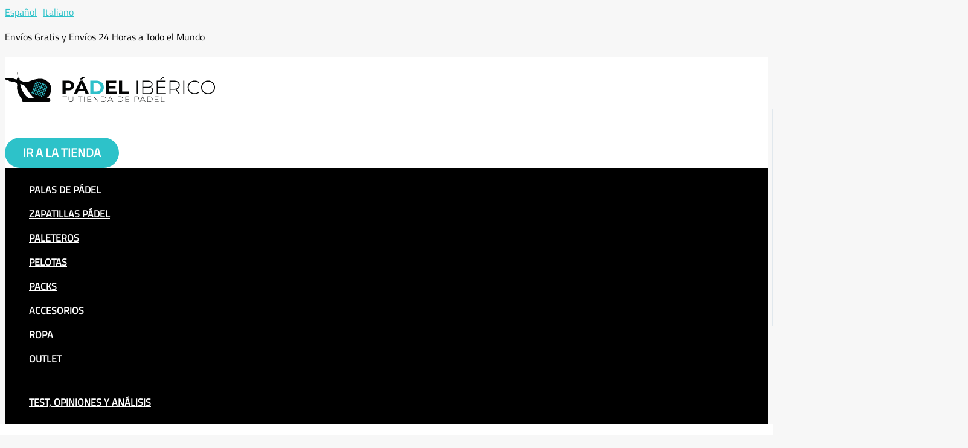

--- FILE ---
content_type: image/svg+xml
request_url: https://www.padeliberico.es/blog-padeliberico/wp-content/uploads/2025/12/padel-iberico-es.svg
body_size: 7231
content:
<?xml version="1.0" encoding="UTF-8" standalone="no"?>
<svg xmlns="http://www.w3.org/2000/svg" xmlns:xlink="http://www.w3.org/1999/xlink" xmlns:serif="http://www.serif.com/" width="100%" height="100%" viewBox="0 0 2569 369" version="1.1" xml:space="preserve" style="fill-rule:evenodd;clip-rule:evenodd;stroke-linejoin:round;stroke-miterlimit:2;">
    <g transform="matrix(4.166667,0,0,4.166667,-439.30813,-108.541527)">
        <g transform="matrix(55.8105,0,0,55.8105,269.1484,90.9557)">
            <path d="M0.083,-0L0.083,-0.7L0.386,-0.7C0.448,-0.7 0.503,-0.69 0.548,-0.669C0.594,-0.649 0.629,-0.62 0.653,-0.582C0.678,-0.544 0.69,-0.499 0.69,-0.446C0.69,-0.394 0.678,-0.349 0.653,-0.311C0.629,-0.273 0.594,-0.244 0.548,-0.224C0.503,-0.203 0.448,-0.193 0.386,-0.193L0.173,-0.193L0.245,-0.266L0.245,-0L0.083,-0ZM0.245,-0.248L0.173,-0.325L0.377,-0.325C0.427,-0.325 0.464,-0.336 0.489,-0.357C0.514,-0.378 0.526,-0.408 0.526,-0.446C0.526,-0.485 0.514,-0.515 0.489,-0.536C0.464,-0.557 0.427,-0.568 0.377,-0.568L0.173,-0.568L0.245,-0.645L0.245,-0.248Z" style="fill:rgb(3,4,4);fill-rule:nonzero;"></path>
        </g>
        <g transform="matrix(55.8105,0,0,55.8105,307.490213,90.9557)">
            <path d="M-0.009,-0L0.303,-0.7L0.463,-0.7L0.776,-0L0.606,-0L0.35,-0.618L0.414,-0.618L0.157,-0L-0.009,-0ZM0.147,-0.15L0.19,-0.273L0.55,-0.273L0.594,-0.15L0.147,-0.15ZM0.292,-0.757L0.427,-0.901L0.595,-0.901L0.414,-0.757L0.292,-0.757Z" style="fill:rgb(3,4,4);fill-rule:nonzero;"></path>
        </g>
        <g transform="matrix(55.8105,0,0,55.8105,350.241057,90.9557)">
            <path d="M0.083,-0L0.083,-0.7L0.401,-0.7C0.477,-0.7 0.544,-0.686 0.602,-0.657C0.66,-0.628 0.705,-0.587 0.738,-0.535C0.77,-0.483 0.787,-0.421 0.787,-0.35C0.787,-0.279 0.77,-0.218 0.738,-0.165C0.705,-0.113 0.66,-0.072 0.602,-0.043C0.544,-0.014 0.477,-0 0.401,-0L0.083,-0ZM0.245,-0.133L0.393,-0.133C0.44,-0.133 0.48,-0.142 0.514,-0.159C0.549,-0.177 0.575,-0.202 0.594,-0.235C0.613,-0.267 0.623,-0.306 0.623,-0.35C0.623,-0.395 0.613,-0.433 0.594,-0.466C0.575,-0.498 0.549,-0.523 0.514,-0.541C0.48,-0.558 0.44,-0.567 0.393,-0.567L0.245,-0.567L0.245,-0.133Z" style="fill:rgb(47,192,202);fill-rule:nonzero;"></path>
        </g>
        <g transform="matrix(55.8105,0,0,55.8105,396.34053,90.9557)">
            <path d="M0.083,-0L0.083,-0.7L0.612,-0.7L0.612,-0.57L0.244,-0.57L0.244,-0.13L0.625,-0.13L0.625,-0L0.083,-0ZM0.232,-0.292L0.232,-0.418L0.569,-0.418L0.569,-0.292L0.232,-0.292Z" style="fill:rgb(3,4,4);fill-rule:nonzero;"></path>
        </g>
        <g transform="matrix(55.8105,0,0,55.8105,433.789375,90.9557)">
            <path d="M0.083,-0L0.083,-0.7L0.245,-0.7L0.245,-0.132L0.596,-0.132L0.596,-0L0.083,-0Z" style="fill:rgb(3,4,4);fill-rule:nonzero;"></path>
        </g>
        <g transform="matrix(55.8105,0,0,55.8105,483.293289,90.9557)">
            <rect x="0.122" y="-0.7" width="0.051" height="0.7" style="fill:rgb(3,4,4);fill-rule:nonzero;"></rect>
        </g>
        <g transform="matrix(55.8105,0,0,55.8105,499.757386,90.9557)">
            <path d="M0.122,-0L0.122,-0.7L0.414,-0.7C0.489,-0.7 0.548,-0.685 0.591,-0.654C0.634,-0.623 0.655,-0.579 0.655,-0.521C0.655,-0.483 0.646,-0.451 0.628,-0.425C0.61,-0.399 0.585,-0.38 0.553,-0.367C0.522,-0.354 0.487,-0.347 0.447,-0.347L0.465,-0.367C0.513,-0.367 0.554,-0.36 0.588,-0.346C0.622,-0.332 0.648,-0.312 0.665,-0.285C0.683,-0.258 0.692,-0.225 0.692,-0.185C0.692,-0.126 0.671,-0.081 0.628,-0.048C0.585,-0.016 0.52,-0 0.434,-0L0.122,-0ZM0.173,-0.044L0.434,-0.044C0.501,-0.044 0.553,-0.055 0.588,-0.079C0.623,-0.102 0.641,-0.138 0.641,-0.189C0.641,-0.239 0.623,-0.276 0.588,-0.299C0.553,-0.322 0.501,-0.333 0.434,-0.333L0.167,-0.333L0.167,-0.377L0.412,-0.377C0.473,-0.377 0.52,-0.389 0.553,-0.412C0.587,-0.436 0.603,-0.47 0.603,-0.517C0.603,-0.563 0.587,-0.598 0.553,-0.621C0.52,-0.645 0.473,-0.656 0.412,-0.656L0.173,-0.656L0.173,-0.044Z" style="fill:rgb(3,4,4);fill-rule:nonzero;"></path>
        </g>
        <g transform="matrix(55.8105,0,0,55.8105,541.726882,90.9557)">
            <path d="M0.122,-0L0.122,-0.7L0.59,-0.7L0.59,-0.654L0.173,-0.654L0.173,-0.046L0.605,-0.046L0.605,-0L0.122,-0ZM0.167,-0.333L0.167,-0.378L0.546,-0.378L0.546,-0.333L0.167,-0.333ZM0.299,-0.757L0.438,-0.875L0.51,-0.875L0.353,-0.757L0.299,-0.757Z" style="fill:rgb(3,4,4);fill-rule:nonzero;"></path>
        </g>
        <g transform="matrix(55.8105,0,0,55.8105,579.064107,90.9557)">
            <path d="M0.122,-0L0.122,-0.7L0.373,-0.7C0.461,-0.7 0.53,-0.679 0.58,-0.638C0.63,-0.596 0.655,-0.539 0.655,-0.464C0.655,-0.415 0.644,-0.373 0.621,-0.338C0.599,-0.303 0.566,-0.276 0.524,-0.258C0.482,-0.239 0.432,-0.229 0.373,-0.229L0.15,-0.229L0.173,-0.253L0.173,-0L0.122,-0ZM0.608,-0L0.426,-0.254L0.484,-0.254L0.666,-0L0.608,-0ZM0.173,-0.25L0.15,-0.274L0.373,-0.274C0.448,-0.274 0.505,-0.291 0.544,-0.324C0.584,-0.358 0.603,-0.404 0.603,-0.464C0.603,-0.525 0.584,-0.572 0.544,-0.605C0.505,-0.638 0.448,-0.654 0.373,-0.654L0.15,-0.654L0.173,-0.679L0.173,-0.25Z" style="fill:rgb(3,4,4);fill-rule:nonzero;"></path>
        </g>
        <g transform="matrix(55.8105,0,0,55.8105,619.247667,90.9557)">
            <rect x="0.122" y="-0.7" width="0.051" height="0.7" style="fill:rgb(3,4,4);fill-rule:nonzero;"></rect>
        </g>
        <g transform="matrix(55.8105,0,0,55.8105,635.711764,90.9557)">
            <path d="M0.418,0.005C0.366,0.005 0.318,-0.004 0.274,-0.022C0.229,-0.039 0.191,-0.064 0.158,-0.096C0.126,-0.128 0.1,-0.166 0.082,-0.209C0.064,-0.252 0.055,-0.299 0.055,-0.35C0.055,-0.401 0.064,-0.448 0.082,-0.491C0.1,-0.534 0.126,-0.572 0.159,-0.604C0.191,-0.636 0.23,-0.661 0.274,-0.678C0.318,-0.696 0.366,-0.705 0.418,-0.705C0.467,-0.705 0.514,-0.697 0.557,-0.681C0.6,-0.665 0.637,-0.64 0.667,-0.608L0.635,-0.575C0.605,-0.604 0.572,-0.626 0.535,-0.639C0.499,-0.652 0.461,-0.658 0.42,-0.658C0.375,-0.658 0.334,-0.651 0.296,-0.635C0.257,-0.619 0.224,-0.598 0.196,-0.57C0.167,-0.542 0.145,-0.509 0.13,-0.472C0.114,-0.435 0.106,-0.394 0.106,-0.35C0.106,-0.306 0.114,-0.265 0.13,-0.228C0.145,-0.191 0.167,-0.158 0.196,-0.13C0.224,-0.102 0.257,-0.081 0.296,-0.065C0.334,-0.049 0.375,-0.042 0.42,-0.042C0.461,-0.042 0.499,-0.048 0.535,-0.061C0.572,-0.075 0.605,-0.096 0.635,-0.126L0.667,-0.093C0.637,-0.061 0.6,-0.036 0.557,-0.02C0.514,-0.003 0.467,0.005 0.418,0.005Z" style="fill:rgb(3,4,4);fill-rule:nonzero;"></path>
        </g>
        <g transform="matrix(55.8105,0,0,55.8105,674.834925,90.9557)">
            <path d="M0.419,0.005C0.367,0.005 0.319,-0.004 0.274,-0.022C0.23,-0.039 0.191,-0.064 0.159,-0.097C0.126,-0.129 0.1,-0.166 0.082,-0.209C0.064,-0.252 0.055,-0.299 0.055,-0.35C0.055,-0.401 0.064,-0.448 0.082,-0.491C0.1,-0.534 0.126,-0.571 0.159,-0.604C0.191,-0.636 0.23,-0.661 0.274,-0.678C0.319,-0.696 0.367,-0.705 0.419,-0.705C0.471,-0.705 0.519,-0.696 0.564,-0.678C0.608,-0.661 0.646,-0.636 0.679,-0.604C0.712,-0.572 0.737,-0.534 0.756,-0.491C0.774,-0.448 0.783,-0.401 0.783,-0.35C0.783,-0.299 0.774,-0.252 0.756,-0.209C0.737,-0.166 0.712,-0.128 0.679,-0.096C0.646,-0.064 0.608,-0.039 0.564,-0.022C0.519,-0.004 0.471,0.005 0.419,0.005ZM0.419,-0.042C0.463,-0.042 0.505,-0.049 0.543,-0.065C0.581,-0.08 0.614,-0.102 0.642,-0.13C0.67,-0.158 0.692,-0.19 0.708,-0.228C0.723,-0.265 0.731,-0.306 0.731,-0.35C0.731,-0.394 0.724,-0.435 0.708,-0.472C0.692,-0.51 0.67,-0.542 0.642,-0.57C0.614,-0.598 0.581,-0.62 0.543,-0.635C0.505,-0.651 0.463,-0.658 0.419,-0.658C0.375,-0.658 0.333,-0.651 0.295,-0.635C0.257,-0.62 0.224,-0.598 0.196,-0.57C0.167,-0.542 0.145,-0.51 0.13,-0.472C0.114,-0.435 0.106,-0.394 0.106,-0.35C0.106,-0.306 0.114,-0.265 0.13,-0.228C0.145,-0.19 0.167,-0.158 0.196,-0.13C0.224,-0.102 0.257,-0.08 0.295,-0.065C0.333,-0.049 0.375,-0.042 0.419,-0.042Z" style="fill:rgb(3,4,4);fill-rule:nonzero;"></path>
        </g>
    </g>
    <g transform="matrix(4.166667,0,0,4.166667,-439.30813,-108.541527)">
        <g transform="matrix(23.6058,0,0,23.6058,273.7803,114.3805)">
            <path d="M0.256,-0L0.256,-0.654L0.004,-0.654L0.004,-0.7L0.559,-0.7L0.559,-0.654L0.307,-0.654L0.307,-0L0.256,-0Z" style="fill:rgb(3,4,4);fill-rule:nonzero;"></path>
        </g>
        <g transform="matrix(23.6058,0,0,23.6058,289.100464,114.3805)">
            <path d="M0.396,0.005C0.309,0.005 0.241,-0.02 0.191,-0.071C0.141,-0.122 0.116,-0.197 0.116,-0.297L0.116,-0.7L0.167,-0.7L0.167,-0.299C0.167,-0.212 0.187,-0.147 0.227,-0.105C0.267,-0.063 0.324,-0.042 0.397,-0.042C0.47,-0.042 0.526,-0.063 0.566,-0.105C0.606,-0.147 0.626,-0.212 0.626,-0.299L0.626,-0.7L0.677,-0.7L0.677,-0.297C0.677,-0.197 0.652,-0.122 0.602,-0.071C0.552,-0.02 0.483,0.005 0.396,0.005Z" style="fill:rgb(3,4,4);fill-rule:nonzero;"></path>
        </g>
        <g transform="matrix(23.6058,0,0,23.6058,318.607714,114.3805)">
            <path d="M0.256,-0L0.256,-0.654L0.004,-0.654L0.004,-0.7L0.559,-0.7L0.559,-0.654L0.307,-0.654L0.307,-0L0.256,-0Z" style="fill:rgb(3,4,4);fill-rule:nonzero;"></path>
        </g>
        <g transform="matrix(23.6058,0,0,23.6058,334.25836,114.3805)">
            <rect x="0.122" y="-0.7" width="0.051" height="0.7" style="fill:rgb(3,4,4);fill-rule:nonzero;"></rect>
        </g>
        <g transform="matrix(23.6058,0,0,23.6058,343.582651,114.3805)">
            <path d="M0.122,-0L0.122,-0.7L0.59,-0.7L0.59,-0.654L0.173,-0.654L0.173,-0.046L0.605,-0.046L0.605,-0L0.122,-0ZM0.167,-0.333L0.167,-0.378L0.546,-0.378L0.546,-0.333L0.167,-0.333Z" style="fill:rgb(3,4,4);fill-rule:nonzero;"></path>
        </g>
        <g transform="matrix(23.6058,0,0,23.6058,361.735511,114.3805)">
            <path d="M0.122,-0L0.122,-0.7L0.165,-0.7L0.664,-0.063L0.641,-0.063L0.641,-0.7L0.692,-0.7L0.692,-0L0.65,-0L0.15,-0.637L0.173,-0.637L0.173,-0L0.122,-0Z" style="fill:rgb(3,4,4);fill-rule:nonzero;"></path>
        </g>
        <g transform="matrix(23.6058,0,0,23.6058,383.311212,114.3805)">
            <path d="M0.122,-0L0.122,-0.7L0.399,-0.7C0.473,-0.7 0.538,-0.685 0.594,-0.655C0.65,-0.625 0.694,-0.584 0.725,-0.531C0.756,-0.479 0.771,-0.418 0.771,-0.35C0.771,-0.282 0.756,-0.221 0.725,-0.169C0.694,-0.116 0.65,-0.075 0.594,-0.045C0.538,-0.015 0.473,-0 0.399,-0L0.122,-0ZM0.173,-0.046L0.395,-0.046C0.461,-0.046 0.519,-0.059 0.567,-0.085C0.616,-0.111 0.653,-0.147 0.68,-0.193C0.706,-0.238 0.72,-0.291 0.72,-0.35C0.72,-0.41 0.706,-0.462 0.68,-0.508C0.653,-0.553 0.616,-0.589 0.567,-0.615C0.519,-0.641 0.461,-0.654 0.395,-0.654L0.173,-0.654L0.173,-0.046Z" style="fill:rgb(3,4,4);fill-rule:nonzero;"></path>
        </g>
        <g transform="matrix(23.6058,0,0,23.6058,404.934125,114.3805)">
            <path d="M0.005,-0L0.327,-0.7L0.378,-0.7L0.7,-0L0.645,-0L0.341,-0.668L0.363,-0.668L0.06,-0L0.005,-0ZM0.123,-0.197L0.14,-0.24L0.559,-0.24L0.576,-0.197L0.123,-0.197Z" style="fill:rgb(3,4,4);fill-rule:nonzero;"></path>
        </g>
        <g transform="matrix(23.6058,0,0,23.6058,432.364064,114.3805)">
            <path d="M0.122,-0L0.122,-0.7L0.399,-0.7C0.473,-0.7 0.538,-0.685 0.594,-0.655C0.65,-0.625 0.694,-0.584 0.725,-0.531C0.756,-0.479 0.771,-0.418 0.771,-0.35C0.771,-0.282 0.756,-0.221 0.725,-0.169C0.694,-0.116 0.65,-0.075 0.594,-0.045C0.538,-0.015 0.473,-0 0.399,-0L0.122,-0ZM0.173,-0.046L0.395,-0.046C0.461,-0.046 0.519,-0.059 0.567,-0.085C0.616,-0.111 0.653,-0.147 0.68,-0.193C0.706,-0.238 0.72,-0.291 0.72,-0.35C0.72,-0.41 0.706,-0.462 0.68,-0.508C0.653,-0.553 0.616,-0.589 0.567,-0.615C0.519,-0.641 0.461,-0.654 0.395,-0.654L0.173,-0.654L0.173,-0.046Z" style="fill:rgb(3,4,4);fill-rule:nonzero;"></path>
        </g>
        <g transform="matrix(23.6058,0,0,23.6058,454.223035,114.3805)">
            <path d="M0.122,-0L0.122,-0.7L0.59,-0.7L0.59,-0.654L0.173,-0.654L0.173,-0.046L0.605,-0.046L0.605,-0L0.122,-0ZM0.167,-0.333L0.167,-0.378L0.546,-0.378L0.546,-0.333L0.167,-0.333Z" style="fill:rgb(3,4,4);fill-rule:nonzero;"></path>
        </g>
        <g transform="matrix(23.6058,0,0,23.6058,480.803166,114.3805)">
            <path d="M0.122,-0L0.122,-0.7L0.373,-0.7C0.432,-0.7 0.482,-0.691 0.524,-0.672C0.566,-0.653 0.599,-0.626 0.621,-0.591C0.644,-0.556 0.655,-0.514 0.655,-0.464C0.655,-0.415 0.644,-0.373 0.621,-0.338C0.599,-0.303 0.566,-0.276 0.524,-0.257C0.482,-0.238 0.432,-0.229 0.373,-0.229L0.15,-0.229L0.173,-0.253L0.173,-0L0.122,-0ZM0.173,-0.25L0.15,-0.275L0.373,-0.275C0.448,-0.275 0.505,-0.291 0.544,-0.325C0.584,-0.358 0.603,-0.404 0.603,-0.464C0.603,-0.525 0.584,-0.572 0.544,-0.605C0.505,-0.638 0.448,-0.654 0.373,-0.654L0.15,-0.654L0.173,-0.679L0.173,-0.25Z" style="fill:rgb(3,4,4);fill-rule:nonzero;"></path>
        </g>
        <g transform="matrix(23.6058,0,0,23.6058,498.979632,114.3805)">
            <path d="M0.005,-0L0.327,-0.7L0.378,-0.7L0.7,-0L0.645,-0L0.341,-0.668L0.363,-0.668L0.06,-0L0.005,-0ZM0.123,-0.197L0.14,-0.24L0.559,-0.24L0.576,-0.197L0.123,-0.197ZM0.296,-0.757L0.435,-0.875L0.507,-0.875L0.35,-0.757L0.296,-0.757Z" style="fill:rgb(3,4,4);fill-rule:nonzero;"></path>
        </g>
        <g transform="matrix(23.6058,0,0,23.6058,517.982301,114.3805)">
            <path d="M0.122,-0L0.122,-0.7L0.399,-0.7C0.473,-0.7 0.538,-0.685 0.594,-0.655C0.65,-0.625 0.694,-0.584 0.725,-0.531C0.756,-0.479 0.771,-0.418 0.771,-0.35C0.771,-0.282 0.756,-0.221 0.725,-0.169C0.694,-0.116 0.65,-0.075 0.594,-0.045C0.538,-0.015 0.473,-0 0.399,-0L0.122,-0ZM0.173,-0.046L0.395,-0.046C0.461,-0.046 0.519,-0.059 0.567,-0.085C0.616,-0.111 0.653,-0.147 0.68,-0.193C0.706,-0.238 0.72,-0.291 0.72,-0.35C0.72,-0.41 0.706,-0.462 0.68,-0.508C0.653,-0.553 0.616,-0.589 0.567,-0.615C0.519,-0.641 0.461,-0.654 0.395,-0.654L0.173,-0.654L0.173,-0.046Z" style="fill:rgb(3,4,4);fill-rule:nonzero;"></path>
        </g>
        <g transform="matrix(23.6058,0,0,23.6058,539.841272,114.3805)">
            <path d="M0.122,-0L0.122,-0.7L0.59,-0.7L0.59,-0.654L0.173,-0.654L0.173,-0.046L0.605,-0.046L0.605,-0L0.122,-0ZM0.167,-0.333L0.167,-0.378L0.546,-0.378L0.546,-0.333L0.167,-0.333Z" style="fill:rgb(3,4,4);fill-rule:nonzero;"></path>
        </g>
        <g transform="matrix(23.6058,0,0,23.6058,557.994132,114.3805)">
            <path d="M0.122,-0L0.122,-0.7L0.173,-0.7L0.173,-0.046L0.576,-0.046L0.576,-0L0.122,-0Z" style="fill:rgb(3,4,4);fill-rule:nonzero;"></path>
        </g>
    </g>
    <g transform="matrix(4.166667,0,0,4.166667,374.361453,337.616806)">
        <path d="M0,-57.924L-16.571,-44.639L-16.571,-24.21L-2.799,-10.172L19.582,0.025L35.746,-11.897L39.045,-37.834L34.415,-49.581C34.415,-49.581 17.487,-57.899 15.217,-57.924C12.946,-57.949 0,-57.924 0,-57.924" style="fill:rgb(47,192,202);"></path>
    </g>
    <g transform="matrix(4.166667,0,0,4.166667,534.913536,319.351389)">
        <path d="M0,11.686L-74.91,11.686C-77.151,11.686 -78.984,9.853 -78.984,7.612L-78.984,4.075C-78.984,1.834 -77.151,0 -74.91,0L0,0C2.241,0 4.074,1.834 4.074,4.075L4.074,7.612C4.074,9.853 2.241,11.686 0,11.686" style="fill:rgb(3,4,4);"></path>
    </g>
    <g transform="matrix(4.166667,0,0,4.166667,514.70437,239.384723)">
        <path d="M0,-11.93C-0.863,-10.115 -3.871,-10.637 -3.702,-12.719C-3.512,-15.78 1.144,-14.9 0,-11.93M-1.152,-7.787C-2.426,-3.456 -7.739,-8.917 -3.364,-10.015C-3.37,-10.063 -3.375,-10.111 -3.423,-10.14C-2.232,-9.974 -1.103,-9.138 -1.152,-7.787M-3.109,-2.533C-4.776,0.028 -8.284,-3.024 -5.856,-5.002C-4.582,-6.648 -1.695,-3.994 -3.109,-2.533M-4.685,2.08C-4.784,2.243 -4.984,2.669 -5.047,2.521C-6.272,4.153 -9.086,2.608 -8.238,0.723C-7.438,-1.974 -3.405,-0.297 -4.685,2.08M-6.423,7.153C-7.61,9.102 -10.957,7.248 -9.676,5.384C-8.744,2.604 -4.765,4.811 -6.423,7.153M-7.696,11.201C-8.378,13.108 -11.292,13.099 -11.547,10.979C-11.733,7.992 -7.185,8.074 -7.696,11.201M-12.372,6.139C-15.031,6.765 -15.29,2.872 -13.013,2.243C-10.515,1.999 -9.874,5.602 -12.372,6.139M-12.355,9.609C-13.221,11.978 -17.051,10.948 -16.035,8.465C-15.129,5.875 -11.607,7.47 -12.355,9.609M-14.212,14.433C-15.118,16.853 -19.123,15.395 -17.733,12.983C-16.755,10.539 -13.259,12.376 -14.212,14.433M-18.945,9.093C-21.407,9.304 -21.759,6.349 -19.959,5.375C-17.388,4.163 -16.095,8.663 -18.945,9.093M-18.79,12.611C-19.97,15.316 -24.192,12.839 -21.916,10.629C-20.734,8.739 -17.83,10.903 -18.79,12.611M-24.221,7.49C-26.706,6.957 -25.498,2.867 -23.137,3.685C-20.808,4.42 -21.759,8.015 -24.221,7.49M-24.669,11.984C-27.117,12.628 -28.005,9.472 -25.837,8.264C-23.445,7.269 -22.124,11.391 -24.669,11.984M-27.271,5.587C-29.739,7.386 -31.615,3.363 -29.015,2.18C-27.074,1.423 -25.359,4.472 -27.271,5.587M-28.103,9.118C-29.167,11.525 -32.854,10.023 -31.641,7.715C-30.67,5.257 -27.22,6.972 -28.103,9.118M-32.333,4.111C-35.135,5.128 -35.818,0.814 -33.161,0.303C-30.982,0.114 -30.205,3.436 -32.333,4.111M-32.587,7.174C-32.949,8.172 -33.926,8.969 -34.988,8.705C-35.833,8.765 -36.717,7.531 -36.464,6.737C-36.348,4.472 -33.015,4.135 -32.668,6.525C-32.601,6.518 -32.606,6.968 -32.587,7.174M-37.687,2.583C-39.854,2.608 -40.259,-1.069 -37.885,-1.105C-35.01,-1.711 -34.729,2.796 -37.687,2.583M-38.144,6.661C-40.519,8.197 -42.35,4.593 -39.888,3.255C-37.89,2.191 -36.088,5.521 -38.144,6.661M-42.373,0.775C-44.723,0.512 -44.197,-2.864 -42.228,-3.154C-39.389,-3.316 -39.508,1.09 -42.373,0.775M-41.735,3.947C-42.356,5.663 -44.477,5.809 -45.415,4.561C-46.778,1.289 -41.283,0.255 -41.735,3.947M-42.066,-6.25C-41.197,-8.388 -38.273,-7.449 -38.367,-5.307C-38.875,-2.5 -43.455,-3.542 -42.066,-6.25M-40.825,-10.206C-40.535,-12.308 -37.561,-12.76 -37.026,-10.571C-36.226,-7.767 -41.219,-7.2 -40.825,-10.206M-39.254,-15.39C-38.212,-18.09 -34.363,-15.77 -35.939,-13.651C-37.084,-11.618 -40.501,-13.281 -39.254,-15.39M-37.654,-19.633C-36.932,-21.874 -33.814,-21.339 -33.858,-18.965C-34.152,-16.367 -38.531,-16.822 -37.654,-19.633M-35.372,-24.927C-34.264,-26.611 -31.742,-24.888 -32.182,-23.129C-33.301,-19.918 -37.824,-22.685 -35.372,-24.927M-33.942,-29.127C-33.018,-31.03 -30.347,-30.044 -30.384,-28.078C-30.642,-25.029 -35.784,-26.373 -33.942,-29.127M-29.448,-24.285C-26.774,-23.721 -27.74,-20.064 -30.194,-20.412C-32.655,-20.762 -31.709,-24.773 -29.448,-24.285M-29.416,-27.891C-28.331,-29.949 -25.452,-28.37 -25.957,-26.413C-26.778,-23.68 -31.271,-25.257 -29.416,-27.891M-24.713,-22.614C-21.818,-22.149 -23.171,-17.68 -25.919,-18.904C-27.955,-19.751 -26.57,-23.044 -24.713,-22.614M-25.246,-25.645C-24.741,-28.628 -20.276,-27.099 -21.579,-24.609C-22.497,-22.706 -25.684,-23.447 -25.246,-25.645M-20.927,-21.33C-19.084,-22.032 -17.397,-19.251 -19.088,-18.045C-21.443,-15.871 -23.833,-20.168 -20.927,-21.33M-20.655,-24.594C-20.093,-25.776 -18.987,-26.131 -17.861,-25.624C-16.86,-24.687 -16.684,-23.212 -17.734,-22.322C-19.235,-21.153 -21.701,-22.77 -20.655,-24.594M-16.528,-19.881C-14.152,-21.117 -12.601,-16.792 -15.343,-16.206C-17.717,-15.561 -18.546,-18.855 -16.528,-19.881M-16.068,-22.355C-15.726,-24.881 -12.177,-24.571 -12.204,-22.025C-12.409,-19.64 -16.6,-19.766 -16.068,-22.355M-11.749,-18.04C-5.687,-18.366 -11.982,-10.419 -12.999,-16.258C-13.025,-17.182 -12.215,-17.606 -11.749,-18.04M-11.406,-20.917C-11.193,-21.917 -10.189,-23.13 -9.124,-22.696C-4.508,-21.286 -10.944,-15.893 -11.406,-20.917M-7.687,-7.871C-10.242,-7.602 -10.44,-11.208 -8.158,-11.81C-5.583,-12.067 -5.112,-8.257 -7.687,-7.871M-9.463,-3.276C-12.177,-2.935 -12.081,-7.132 -9.626,-7.211C-7.215,-7.162 -7.038,-3.553 -9.463,-3.276M-13.211,-0.566C-13.004,-3.683 -8.226,-2.688 -9.509,0.223C-10.413,2.026 -13.346,1.52 -13.211,-0.566M-14.229,-12.039C-13.294,-13.944 -10.768,-13.236 -10.619,-11.283C-10.559,-8.613 -15.006,-8.698 -14.485,-11.458C-14.673,-11.376 -14.329,-11.958 -14.229,-12.039M-14.26,-4.917C-16.7,-4.817 -16.707,-8.199 -14.577,-8.854C-11.848,-9.08 -11.537,-5.108 -14.26,-4.917M-16.007,-0.261C-18.243,-0.305 -18.321,-3.275 -16.51,-4.108C-13.667,-5.031 -12.941,-0.222 -16.007,-0.261M-19.511,2.639C-19.435,0.039 -15.642,-0.112 -15.609,2.568C-15.534,4.84 -19.584,5.206 -19.511,2.639M-20.636,-1.79C-23.354,-1.634 -22.784,-6.153 -20.244,-5.684C-17.868,-5.291 -18.27,-1.778 -20.636,-1.79M-25.309,-3.491C-28.022,-3.734 -26.966,-8.063 -24.563,-7.363C-22.214,-6.757 -22.926,-3.285 -25.309,-3.491M-28.205,-1.876C-26.972,-4.302 -23.475,-1.915 -25.016,0.076C-26.305,2.243 -29.74,0.185 -28.205,-1.876M-29.414,-5.043C-30.392,-4.672 -31.953,-5.862 -31.599,-7.054C-30.799,-11.605 -24.932,-6.578 -29.414,-5.043M-33.138,-15.144C-30.22,-15.396 -30.283,-10.818 -33.284,-11.216C-35.485,-11.579 -35.053,-14.728 -33.138,-15.144M-28.592,-13.231C-27.939,-13.504 -27.153,-12.938 -26.724,-12.519C-24.663,-9.529 -30.7,-7.948 -30.255,-11.595C-30.363,-12.411 -29.315,-13.12 -28.592,-13.231M-24.791,-15.508C-24.972,-13.174 -28.151,-13.506 -28.709,-15.391C-28.851,-18.166 -24.854,-18.48 -24.791,-15.508M-23.855,-11.714C-21.166,-12.045 -20.777,-7.908 -23.538,-7.777C-26.02,-7.681 -25.915,-11.065 -23.855,-11.714M-20.107,-13.545C-21.146,-11.027 -25.169,-12.816 -23.517,-15.162C-22.477,-17.399 -19.247,-15.596 -20.107,-13.545M-17.124,-8.667C-16.767,-5.981 -21.403,-5.69 -20.98,-8.581C-20.49,-10.882 -17.368,-10.91 -17.124,-8.667M-19.009,-13.726C-18.108,-16.31 -14.235,-14.324 -15.599,-12.109C-16.696,-9.923 -20.233,-11.665 -19.009,-13.726M-29.75,-16.689C-30.554,-15.179 -32.969,-15.338 -33.336,-17.075C-33.929,-20.675 -28.109,-19.838 -29.75,-16.689M-34.492,-6.473C-36.923,-6.6 -36.506,-10.489 -34.192,-10.399C-31.567,-10.275 -31.88,-6.322 -34.492,-6.473M-33.918,-3.996C-33.761,-1.56 -37.656,-1.241 -37.793,-3.709C-37.896,-6.269 -34.016,-6.655 -33.918,-3.996M-32.95,-2.93C-31.995,-5.364 -28.353,-3.651 -29.556,-1.268C-30.675,0.881 -34.261,-0.682 -32.95,-2.93M-23.908,1.914C-24.681,0.81 -23.576,-0.801 -22.483,-1.098C-18.247,-1.244 -21.17,5.342 -23.908,1.914M-6.998,-16.415C-4.88,-17.478 -3.256,-13.936 -5.441,-12.919C-7.754,-11.511 -9.429,-15.375 -6.998,-16.415M-6.655,-19.292C-6.03,-21.717 -2.879,-21.361 -2.778,-18.854C-3.033,-16.294 -7.271,-16.639 -6.655,-19.292M11.34,-9.7C11.219,-10.729 11.475,-11.974 11.072,-12.896C10.828,-21.764 1.478,-30.558 -6.735,-34.156C-20.893,-40.818 -37.52,-35.017 -51.483,-30.25C-62.331,-25.571 -65.643,-27.159 -76.241,-31.283C-77.897,-31.722 -79.742,-32.279 -81.469,-32.718C-81.31,-29.339 -84.8,-27.351 -86.361,-24.667C-79.776,-21.009 -70.617,-22.14 -65.572,-16.251C-53.142,0.378 -41.168,28.888 -15.982,23.992C-15.975,23.963 -15.97,23.935 -16.012,23.929C-1.701,20.166 11.34,16.393 11.34,-9.7" style="fill:rgb(3,4,4);"></path>
    </g>
    <g transform="matrix(4.166667,0,0,4.166667,155.64812,317.885139)">
        <path d="M0,-68.438C-0.518,-69.612 -1.267,-71.697 -1.122,-73.58C-1.072,-74.226 -0.781,-75.496 -0.234,-75.543C0.366,-74.627 0.804,-72.346 0.795,-70.635C0.79,-69.775 0.677,-68.732 0,-68.438M34.855,5.222C32.851,4.935 33.557,1.624 33.286,1.625C32.547,0.843 30.006,-1.288 29.12,-1.878C28.249,-2.457 27.338,-3.042 26.549,-3.747C7.38,-20.887 6.223,-51.365 6.123,-51.377C6.041,-53.286 5.749,-55.679 5.189,-57.454C5.004,-58.038 4.794,-58.748 4.347,-58.949C3.662,-59.257 2.731,-58.883 1.87,-58.856C1.895,-60.085 1.661,-61.288 1.589,-62.548C1.562,-63.035 1.636,-63.536 1.589,-64.044C1.563,-64.326 1.419,-64.619 1.402,-64.932C1.394,-65.093 1.466,-65.277 1.449,-65.447C1.351,-66.439 0.891,-67.505 1.028,-68.438C1.061,-68.657 1.195,-68.773 1.262,-68.999C1.415,-69.512 1.589,-70.653 1.589,-71.196C1.589,-71.734 1.423,-72.444 1.356,-73.112C1.192,-74.748 0.848,-75.594 -0.28,-76.244C-0.618,-76.438 -1.092,-76.008 -1.309,-75.683C-2.394,-74.058 -1.908,-70.02 -0.888,-68.391C-0.695,-68.083 -0.349,-67.778 -0.093,-67.643C-0.187,-64.481 0.317,-61.915 0.374,-58.903C0.13,-58.821 -0.227,-58.853 -0.561,-58.861C-0.684,-58.035 -1.045,-57.246 -1.593,-56.698C-1.63,-56.661 -1.67,-56.63 -1.708,-56.594C-1.769,-56.249 -1.906,-55.894 -1.963,-55.584C-2.059,-55.068 -2.12,-54.591 -2.197,-54.042C-2.558,-54.067 -7.296,-54.691 -8.554,-55.023C-8.575,-55.149 -8.616,-55.277 -8.663,-55.407C-9.923,-55.551 -13.184,-56.864 -13.228,-56.659C-14.128,-57.149 -15.149,-57.441 -16.453,-57.734C-16.955,-57.847 -17.484,-58.076 -17.949,-58.108C-18.636,-58.155 -19.378,-57.991 -20.099,-58.015C-20.791,-58.037 -21.474,-58.27 -22.156,-58.342C-23.63,-58.498 -25.225,-58.499 -26.736,-58.342C-27.405,-58.272 -28.072,-58.054 -28.746,-58.015C-29.403,-57.976 -30.082,-58.282 -30.709,-58.202C-31.106,-58.151 -31.39,-57.788 -31.784,-57.734C-32.044,-57.661 -31.837,-58.055 -32.065,-58.015C-32.795,-57.905 -33.673,-57.756 -34.776,-57.594C-35.508,-57.486 -37.097,-57.4 -37.3,-56.986C-37.593,-56.388 -36.652,-56.21 -36.225,-56.051C-36.467,-55.826 -36.942,-55.834 -37.16,-55.584C-37.069,-55.066 -36.525,-55.003 -36.318,-54.602C-36.183,-54.462 -36.68,-54.455 -36.458,-54.228C-35.343,-53.988 -34.228,-53.748 -33.934,-52.686C-32.57,-52.879 -32.827,-51.054 -32.065,-50.489C-32.089,-51.136 -31.883,-51.553 -31.644,-51.938C-31.147,-51.771 -30.73,-51.448 -30.195,-51.331C-29.131,-51.096 -28.163,-51.712 -27.157,-51.611C-26.844,-51.535 -27.255,-51.291 -27.157,-51.19C-26.114,-50.789 -25.624,-49.705 -24.539,-49.134C-23.562,-48.619 -21.961,-48.695 -20.519,-48.62C-19.1,-48.545 -17.99,-47.865 -16.78,-47.872C-15.698,-47.877 -13.692,-47.953 -13.462,-47.685C-13.121,-47.551 -12.698,-47.403 -12.246,-47.264C-11.295,-46.971 -10.69,-46.735 -9.956,-47.404C-9.506,-46.311 -8.333,-46.129 -7.105,-45.768C-5.436,-45.277 -4.018,-43.752 -2.243,-43.431C-2.048,-41.165 -1.655,-39.096 -0.794,-37.495C-2.48,-33.831 -1.861,-28.175 -1.075,-24.267C0.608,-15.896 3.726,-8.949 7.666,-2.813C9.625,0.239 11.907,2.916 14.17,5.547C15.529,5.621 16.831,6.381 17.385,8L56.192,8C56.264,7.458 56.356,6.92 56.452,6.386C49.24,6.792 41.941,6.235 34.855,5.222" style="fill:rgb(3,4,4);"></path>
    </g>
</svg>
